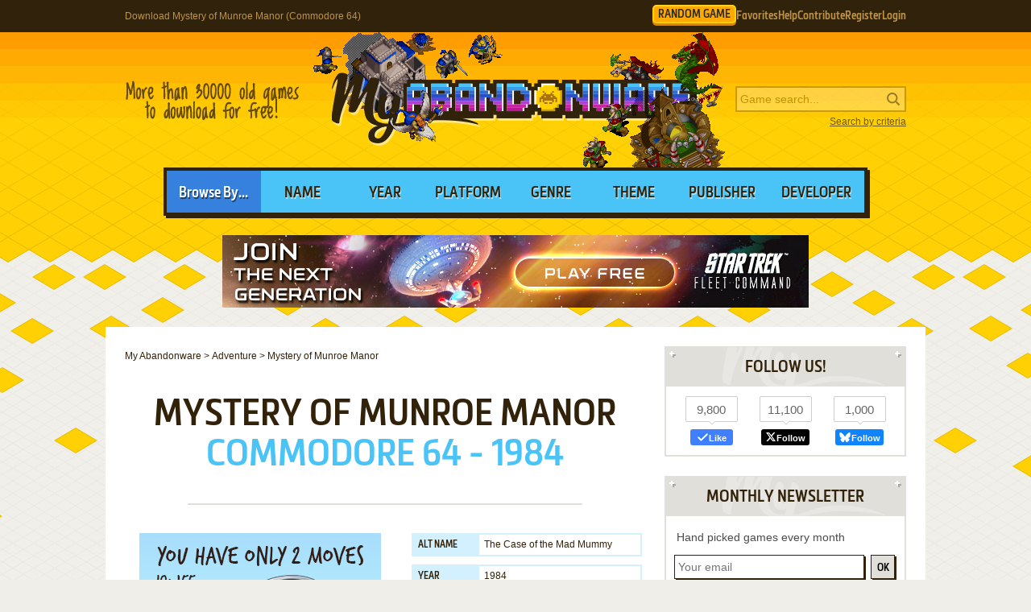

--- FILE ---
content_type: text/html; charset=UTF-8
request_url: https://www.myabandonware.com/game/mystery-of-munroe-manor-5kk
body_size: 9488
content:
<!DOCTYPE html>
<html dir="ltr" lang="en-US">
<head>
    <meta charset="utf-8">

    <link rel="preconnect" href="https://www.google-analytics.com">

            <link rel="preload" as="image" href="/media/css/img/logo-war2.png"/>
        <link rel="preload" as="font" type="font/woff2" href="/media/css/font/MetronicProCSB.woff2" crossorigin/>

    
    <link rel="apple-touch-icon" sizes="180x180" href="/apple-touch-icon.png">
    <link rel="icon" type="image/png" sizes="32x32" href="/favicon-32x32.png">
    <link rel="icon" type="image/png" sizes="16x16" href="/favicon-16x16.png">
    <link rel="manifest" href="/manifest.json">
    <link rel="mask-icon" href="/safari-pinned-tab.svg" color="#5bbad5">
    <meta name="theme-color" content="#ffffff">

    <meta name=viewport content="width=device-width, initial-scale=1">

    <script src="/wp-content/plugins/wp-banners/js/wp-banners.js" async></script>

    <meta http-equiv="content-language" content="en-US" >
<meta property="fb:admins" content="651077485" >
<meta property="fb:page_id" content="119462358150747" >
<meta property="og:description" content="Remember Mystery of Munroe Manor (Commodore 64), an old video game from 1984? Download it and play again on MyAbandonware." >
<meta property="og:image" content="https://www.myabandonware.com/media/screenshots/m/mystery-of-munroe-manor-6f1/mystery-of-munroe-manor_8.png" >
<meta property="og:locale" content="en_US" >
<meta property="og:site_name" content="My Abandonware" >
<meta property="og:title" content="Mystery of Munroe Manor (Commodore 64)" >
<meta property="og:type" content="product" >
<meta property="og:url" content="https://www.myabandonware.com/game/mystery-of-munroe-manor-5kk" >
<meta property="product:category" content="Video Games" >
<meta name="keywords" content="abandonware" >
<meta name="description" content="1984, the year Mystery of Munroe Manor was released on Commodore 64. Made by Softgold and published by Severn Software, Softgold, this adventure game is available for free on this page." >
<meta name="robots" content="all" >
<meta name="language" content="en-US" >
<meta name="copyright" content="https://utopiaweb.fr/" >
    <title>Download Mystery of Munroe Manor (Commodore 64) - My Abandonware</title>
    <script>
        window.viewPortWidth = Math.max(document.documentElement.clientWidth, window.innerWidth || 0);

        function insScript(A, e = ! 0, n = () => {
        }) {
            var o = document.createElement("script");
            o.async = e, o.src = A, o.onload = n;
            n = document.getElementsByTagName("script")[0];
            n.parentNode.insertBefore(o, n)
        }
    </script>

    <script>window.artstr = "l1103";</script><style>
*[id^="google_ads_iframe"]:empty{display:none}.l1103cb .wgl img{width:100%;max-width:468px}.l1103 img[width="1"]{position:absolute}.l1103cb{position:relative;width:646px;text-align:center;margin-bottom:24px;overflow:hidden;line-height:1px;min-height:90px;background-color:#F1F1F1}.l1103cb > div{margin:0 auto}.l1103cb img{max-width:100%;width:auto}.l1103pb{width:100%;text-align:center}#l .l1103 .item + .item{margin-top:20px}.l1103st{position:-webkit-sticky;position:sticky;top:20px;min-height:600px}.l1103st:empty{display:none}.item.l1103{width:300px;position:relative;padding-top:20px;margin-bottom:36px;margin-top:12px}.item.l1103:after{display:block;content:"Ads";position:absolute;top:-6px;left:0;width:100%;text-align:center;font-family:"Lucida Grande", Arial, sans-serif;color:#444;font-size:11px}.item.l1103 img{width:300px}.item.l1103-1{margin-left:0}.item.l1103-2{margin-right:0}.item.l1103-3{display:none}#l1103TUM{height:90px}@media (max-width:1020px){#l1103TUM{height:100px}}#l1103GPUS{margin-top:24px}#l1103ST{min-height:600px}#l1103ST:empty{display:none}#l1103SB{min-height:600px}#l1103SB:empty{display:none}#l1103CLX{width:100%;min-height:250px;grid-template-columns:1fr 1fr 1fr}#l1103CLX > div{line-height:1px}@media (max-width:1020px){#l1103CLX{grid-template-columns:1fr 1fr}#l1103CLX > *:last-child{display:none !important}}@media (max-width:768px){#l1103CLX{grid-template-columns:1fr;row-gap:20px}}#l1103CLX:empty{display:none}#l1103CLX.flx{display:flex;justify-content:space-between}#l1103CL1 > a > img,
#l1103CL2 > a > img{width:300px}#l1103CT{text-align:center}#l1103CT > div{margin:0 auto}#l1103CT .item{text-align:left}#l1103CT img.f{display:inline-block}#l1103CT img.s{display:none}#l1103CLX.item.ba:after{width:100%}#l1103ST > a > img,
#l1103SB > a > img{width:300px}.mmt-primary div[id$="_ad"] a:not(:only-child){display:none !important}@media screen and (max-width:1020px){.l1103cb{width:100%}}@media screen and (max-width:860px){.l1103cb{width:100%}.l1103cb .wgl img{max-width:728px}}@media screen and (max-width:670px){.l1103cb{width:104%;margin-left:-2%}}@media screen and (min-width:1350px) and (min-height:600px){.l1103cb{width:970px}.l1103cb .wgl img{max-width:728px}}@media screen and (max-width:330px){\##l1103CT img.s{display:inline-block}\##l1103CT img.f{display:none}}</style>
            <!-- Google tag (gtag.js) -->
        <script async src="https://www.googletagmanager.com/gtag/js?id=G-E2247S2XBP"></script>
        <script>
            window.dataLayer = window.dataLayer || [];

            function gtag() {
                dataLayer.push(arguments);
            }

            gtag('js', new Date());

            gtag('config', 'G-E2247S2XBP');
        </script>
    
    <script async src="/media/js/gamelist-controls.min.js?v=1687858394"></script>
<script async src="/media/js/browsehover.min.js?v=1661863781"></script>
    <script type="application/ld+json">
        {
            "@context": "http://schema.org",
            "@type": "WebSite",
            "name": "My Abandonware",
            "alternateName": "MyAbandonware",
            "url": "https://www.myabandonware.com",
            "image": "https://www.myabandonware.com/media/img/assets/myabandonware-square-1.png"
        }
    </script>
    <script type="application/ld+json">
        {
            "@context": "http://schema.org",
            "@type": "Organization",
            "name": "My Abandonware",
            "url": "https://www.myabandonware.com/",
            "sameAs": [
                "https://www.facebook.com/myabandonware",
                "https://x.com/myabandonware"
            ]
        }
    </script>

    <link href="/media/css/style.css?v=1757602942" rel="stylesheet" type="text/css"/>
    <script type="application/javascript" src="/media/js/myab.min.js?v=1738853067" defer></script>

    </head>
<body>

<div id="c" class="o-content  ">

    <div id="h" class="c">

        <div class="b1">
            <h1>Download Mystery of Munroe Manor (Commodore 64)</h1>
            <div class="c-user-feat">

                                <a href="/browse/random" class="o-account c-random-game">RANDOM GAME</a>

                <a href="/favorites/" class="o-account c-user-feat__favorites" title="Browse your Favorite Games" rel="nofollow">Favorites</a>
                <a href="/howto/" class="o-account c-help">Help</a>
                <a href="/contribute/" class="o-account c-user-feat__contribute" title="Help us by contributing">Contribute</a>

                                    <a href="/register/" class="o-account c-user-feat__register" title="Create an account">Register</a>
                    <a href="/login/" class="o-account c-user-feat__login" title="Login MAW">Login</a>
                            </div>
        </div>

        <div class="b2">

            <a class="logo war2" href="/">MyAbandonware</a>
            <div class="pitch" title="Real count is close to 36000">More than 36000 old games to download for
                                                                                                       free!
            </div>
            <form id="search" method="post" action="/search/">
                <fieldset>
                    <input type="text" value="" name="searchValue" class="inputText" placeholder="Game search...">
                    <input type="submit" value="s" class="c-search_submit" title="Search game">
                </fieldset>
                <script type="application/ld+json">
                    {
                        "@context": "http://schema.org",
                        "@type": "WebSite",
                        "url": "https://www.myabandonware.com/",
                        "potentialAction": {
                            "@type": "SearchAction",
                            "target": "https://www.myabandonware.com/search/q/{searchValue}",
                            "query-input": "required name=searchValue"
                        }
                    }
                </script>
                <a href="/search" id="advsearch">Search by criteria</a>
            </form>
        </div>

        <div class="b3">
            <span>Browse By...</span>
            <ul>
                <li>
                    <a href="/browse/name/">Name</a>
                </li>
                <li>
                    <a href="/browse/year/">Year</a>
                </li>
                <li>
                    <a href="/browse/platform/">Platform</a>
                </li>
                <li>
                    <a href="/browse/genre/">Genre</a>
                </li>
                <li>
                    <a href="/browse/theme/">Theme</a>
                </li>
                <li>
                    <a class="a16" href="/browse/publisher/">Publisher</a>
                </li>
                <li>
                    <a class="a16" href="/browse/developer/">Developer</a>
                </li>
            </ul>
        </div>

        <div style="line-height:1px" id="l1103TUM"><a target="_top" href="/visual/r-4/?u=%2Fcmp%2FKFX57Q%2F26NCBJG%2F" rel="nofollow noreferrer" style="display:flex;justify-content:center;"><img src="/media/img/pwn/star-trek/default/13576_TNG_Launch_Statics_NzI4eDkw_C2_V1.jpeg" width="728" height="90" style="max-width:100%;height:auto;" /></a></div>
    </div>

    <div id="pw" class="c">

        <div id="content">

            <ol vocab="https://schema.org/" typeof="BreadcrumbList" class="breadCrumb c-breadcrumb">
                <li property="itemListElement" typeof="ListItem"><a property="item" typeof="WebPage" href="/"><span property="name">My Abandonware</span></a><meta property="position" content="1"></li> &gt; <li property="itemListElement" typeof="ListItem"><a property="item" typeof="WebPage" href="/browse/genre/adventure-2/"><span property="name">Adventure</span></a><meta property="position" content="2"></li> &gt; <li property="itemListElement" typeof="ListItem"><span property="name">Mystery of Munroe Manor</span><meta property="position" content="3"></li>            </ol>

            
<div class="box">

    <h2>Mystery of Munroe Manor</h2>
    <p class="h2 h2--subtitle">
        Commodore 64 - 1984    </p>

    
    
</div>


<div class="box metas">

    <div>
        <div class="l1103" id="l1103CT"><a target="_top" href="/visual/r-7/?u=%2Fclick%3Fpid%3D1507%26offer_id%3D84" rel="nofollow noreferrer" style="display:flex;justify-content:center;"><img src="/media/img/nextrs/hrwrs/default/hw_st_lootheadpr1a_MzAweDI1MA==_en.jpg" width="auto" height="250" style="max-width:100%;height:auto;" /></a></div>    </div>

    <div class="gameData js-gamelist">
        <table class="gameInfo"><tbody>
<tr>
<th scope="row">Alt name</th>
<td>The Case of the Mad Mummy</td>
</tr>
<tr>
<th scope="row">Year</th>
<td><a href="/browse/year/1984/">1984</a></td>
</tr>
<tr>
<th scope="row">Platform</th>
<td><a href="/browse/platform/c64/">Commodore 64</a></td>
</tr>
<tr>
<th scope="row">Released in</th>
<td>Australia, United Kingdom</td>
</tr>
<tr>
<th scope="row">Genre</th>
<td><a class='gel' title='Browse games of this genre' href='/browse/genre/adventure-2/'>Adventure</a></td>
</tr>
<tr>
<th scope="row">Theme</th>
<td><a class='thl' title='Browse games of this theme' href='/browse/theme/detective-mystery-h/'>Detective / Mystery</a>, <a class='thl' title='Browse games of this theme' href='/browse/theme/interactive-fiction-10/'>Interactive Fiction</a></td>
</tr>
<tr>
<th scope="row">Publisher</th>
<td><a href='/browse/publisher/severn-software-2jl/'>Severn Software</a>, <a href='/browse/publisher/softgold-2sw/'>Softgold</a></td>
</tr>
<tr>
<th scope="row">Developer</th>
<td><a href='/browse/developer/softgold-2sw/'>Softgold</a></td>
</tr>
<tr>
<th scope="row">Perspective</th>
<td>1st-Person</td>
</tr>
</tbody></table>
<div class="c-game_user-controls js-gamelist"><form method="post" action="/favorites/add" class="c-gamelist-controls  c-gamelist-controls--nigl">
            <input type="hidden" name="gameIndex" class="c-gamelist-controls__input" value="/game/mystery-of-munroe-manor-5kk"/>
            <button type="submit" class="c-gamelist-controls__button js-gamelist-add" title="Add to favorites">Add to favorites</button>
            </form></div>    </div>


</div>


<div class="box gameRateDL">

    <div class="gameRate">
        <div class="gameRater" id="grRa"><div style="width:100%;" id="grRaA"></div><button style="width:100%;" onclick="return __myAbRateGame(5);"></button><button style="width:80%;" onclick="return __myAbRateGame(4);"></button><button style="width:60%;" onclick="return __myAbRateGame(3);"></button><button style="width:40%;" onclick="return __myAbRateGame(2);"></button><button style="width:20%;" onclick="return __myAbRateGame(1);"></button></div><div id="grRaB" class="gameRated"><span>5</span> / <span>5</span> - <span>7</span> votes</div> <script type="text/javascript">
            (function () {
                var r = new XMLHttpRequest();
                var rUrl = '/game/rate/mystery-of-munroe-manor-5kk/';

                var grRa = document.getElementById('grRa');
                var grRaA = document.getElementById('grRaA');
                var grRaB = document.getElementById('grRaB');
                var __myAbRateGame = function (nb) {

                    grRa.className = grRa.className + ' rated';
                    grRaA.style.width = (nb * 20) + '%';
                    grRaB.innerHTML = "Thanks!";

                    r.open("POST", rUrl + nb + '/', true);
                    r.setRequestHeader("X-Requested-With", "XMLHttpRequest");
                    r.send();

                    return false;
                };
                document.__myAbRateGame = __myAbRateGame;
            })();
        </script>    </div>

                <div class="gameBigB gameDL">
                <a href="#download">Download
                    <span>31 KB</span>
                </a>
            </div>

                        </div>


<div class="box">

    <h3>Description of Mystery of Munroe Manor</h3>

    <p>1984, the year Mystery of Munroe Manor was released on Commodore 64. Made by Softgold and published by Severn Software, Softgold, this adventure game is available for free on this page.</p>
    
    
    
            <h4>External links</h4>

        <ul class="extLinks">
            <li class="mobygames"><a href="https://www.mobygames.com/game/34719/mystery-of-munroe-manor/" rel="nofollow">MobyGames</a>        </ul>
    
    
</div>


    <div class="box">
        <h3>Captures and Snapshots</h3>

        </ul><ul id="screentabs"><li><a href="javascript:void(0)" data-platform="34" onclick="toggleScreentabs(this)" class="current">Commodore 64</a></li><div class="items screens" data-platform="34"><a class="item itemListScreenshot thumb c-thumb lb" 
    href="/media/screenshots/m/mystery-of-munroe-manor-6f1/mystery-of-munroe-manor_1.png" data-webp="0"><picture>
    
    <img src="/media/screenshots/m/mystery-of-munroe-manor-6f1/mystery-of-munroe-manor_1.png"
         alt="Mystery of Munroe Manor 0"
         loading="lazy"/>
     </picture>
</a><a class="item itemListScreenshot thumb c-thumb lb" 
    href="/media/screenshots/m/mystery-of-munroe-manor-6f1/mystery-of-munroe-manor_2.png" data-webp="0"><picture>
    
    <img src="/media/screenshots/m/mystery-of-munroe-manor-6f1/mystery-of-munroe-manor_2.png"
         alt="Mystery of Munroe Manor 1"
         loading="lazy"/>
     </picture>
</a><a class="item itemListScreenshot thumb c-thumb lb" 
    href="/media/screenshots/m/mystery-of-munroe-manor-6f1/mystery-of-munroe-manor_3.png" data-webp="0"><picture>
    
    <img src="/media/screenshots/m/mystery-of-munroe-manor-6f1/mystery-of-munroe-manor_3.png"
         alt="Mystery of Munroe Manor 2"
         loading="lazy"/>
     </picture>
</a><a class="item itemListScreenshot thumb c-thumb lb" 
    href="/media/screenshots/m/mystery-of-munroe-manor-6f1/mystery-of-munroe-manor_4.png" data-webp="0"><picture>
    
    <img src="/media/screenshots/m/mystery-of-munroe-manor-6f1/mystery-of-munroe-manor_4.png"
         alt="Mystery of Munroe Manor 3"
         loading="lazy"/>
     </picture>
</a><a class="item itemListScreenshot thumb c-thumb lb" 
    href="/media/screenshots/m/mystery-of-munroe-manor-6f1/mystery-of-munroe-manor_5.png" data-webp="0"><picture>
    
    <img src="/media/screenshots/m/mystery-of-munroe-manor-6f1/mystery-of-munroe-manor_5.png"
         alt="Mystery of Munroe Manor 4"
         loading="lazy"/>
     </picture>
</a><a class="item itemListScreenshot thumb c-thumb lb" 
    href="/media/screenshots/m/mystery-of-munroe-manor-6f1/mystery-of-munroe-manor_6.png" data-webp="0"><picture>
    
    <img src="/media/screenshots/m/mystery-of-munroe-manor-6f1/mystery-of-munroe-manor_6.png"
         alt="Mystery of Munroe Manor 5"
         loading="lazy"/>
     </picture>
</a><a class="item itemListScreenshot thumb c-thumb lb" 
    href="/media/screenshots/m/mystery-of-munroe-manor-6f1/mystery-of-munroe-manor_7.png" data-webp="0"><picture>
    
    <img src="/media/screenshots/m/mystery-of-munroe-manor-6f1/mystery-of-munroe-manor_7.png"
         alt="Mystery of Munroe Manor 6"
         loading="lazy"/>
     </picture>
</a><a class="item itemListScreenshot thumb c-thumb lb" 
    href="/media/screenshots/m/mystery-of-munroe-manor-6f1/mystery-of-munroe-manor_8.png" data-webp="0"><picture>
    
    <img src="/media/screenshots/m/mystery-of-munroe-manor-6f1/mystery-of-munroe-manor_8.png"
         alt="Mystery of Munroe Manor 7"
         loading="lazy"/>
     </picture>
</a><a class="item itemListScreenshot thumb c-thumb lb" 
    href="/media/screenshots/m/mystery-of-munroe-manor-6f1/mystery-of-munroe-manor_9.png" data-webp="0"><picture>
    
    <img src="/media/screenshots/m/mystery-of-munroe-manor-6f1/mystery-of-munroe-manor_9.png"
         alt="Mystery of Munroe Manor 8"
         loading="lazy"/>
     </picture>
</a><a class="item itemListScreenshot thumb c-thumb lb" 
    href="/media/screenshots/m/mystery-of-munroe-manor-6f1/mystery-of-munroe-manor_10.png" data-webp="0"><picture>
    
    <img src="/media/screenshots/m/mystery-of-munroe-manor-6f1/mystery-of-munroe-manor_10.png"
         alt="Mystery of Munroe Manor 9"
         loading="lazy"/>
     </picture>
</a><a class="item itemListScreenshot thumb c-thumb lb" 
    href="/media/screenshots/m/mystery-of-munroe-manor-6f1/mystery-of-munroe-manor_11.png" data-webp="0"><picture>
    
    <img src="/media/screenshots/m/mystery-of-munroe-manor-6f1/mystery-of-munroe-manor_11.png"
         alt="Mystery of Munroe Manor 10"
         loading="lazy"/>
     </picture>
</a><a class="item itemListScreenshot thumb c-thumb lb" 
    href="/media/screenshots/m/mystery-of-munroe-manor-6f1/mystery-of-munroe-manor_12.png" data-webp="0"><picture>
    
    <img src="/media/screenshots/m/mystery-of-munroe-manor-6f1/mystery-of-munroe-manor_12.png"
         alt="Mystery of Munroe Manor 11"
         loading="lazy"/>
     </picture>
</a><a class="item itemListScreenshot thumb c-thumb lb" 
    href="/media/screenshots/m/mystery-of-munroe-manor-6f1/mystery-of-munroe-manor_13.png" data-webp="0"><picture>
    
    <img src="/media/screenshots/m/mystery-of-munroe-manor-6f1/mystery-of-munroe-manor_13.png"
         alt="Mystery of Munroe Manor 12"
         loading="lazy"/>
     </picture>
</a><a class="item itemListScreenshot thumb c-thumb lb" 
    href="/media/screenshots/m/mystery-of-munroe-manor-6f1/mystery-of-munroe-manor_14.png" data-webp="0"><picture>
    
    <img src="/media/screenshots/m/mystery-of-munroe-manor-6f1/mystery-of-munroe-manor_14.png"
         alt="Mystery of Munroe Manor 13"
         loading="lazy"/>
     </picture>
</a><a class="item itemListScreenshot thumb c-thumb lb" 
    href="/media/screenshots/m/mystery-of-munroe-manor-6f1/mystery-of-munroe-manor_15.png" data-webp="0"><picture>
    
    <img src="/media/screenshots/m/mystery-of-munroe-manor-6f1/mystery-of-munroe-manor_15.png"
         alt="Mystery of Munroe Manor 14"
         loading="lazy"/>
     </picture>
</a><a class="item itemListScreenshot thumb c-thumb lb" 
    href="/media/screenshots/m/mystery-of-munroe-manor-6f1/mystery-of-munroe-manor_16.png" data-webp="0"><picture>
    
    <img src="/media/screenshots/m/mystery-of-munroe-manor-6f1/mystery-of-munroe-manor_16.png"
         alt="Mystery of Munroe Manor 15"
         loading="lazy"/>
     </picture>
</a><div class="item filler"></div></div><div class="l1103" id="l1103GPUS"><a target="_top" href="/visual/r-7/?u=%2Fclick%3Fpid%3D1507%26offer_id%3D84" rel="nofollow noreferrer" style="display:flex;justify-content:center;"><img src="/media/img/nextrs/hrwrs/default/hw_st_lootwomen1a_gif_OTcweDI1MA==_en.gif" width="970" height="250" style="max-width:100%;height:auto;" /></a></div>
    </div>

    <div id="bglb" onclick="hidelb();"></div>
    <div id="lightlb"></div>

    <script type="text/javascript" src="/media/js/lightbox.min.js?v=1678812993"></script>



<div class="box">

    <h3 class="rel" id="comAnchor">Comments and reviews</h3>

    <div id="postedComments"><div class="gameComments" id="grCo">                    <div class="gameComment">

                        <div class="voting">
                            <a href="#" class="vote vote-up" onclick="return __myAbSendVote(107378, 1);">&uarr;</a>
                            <a href="#" class="vote vote-down" onclick="return __myAbSendVote(107378, 0);">&darr;</a>
                        </div>

                        <p class='username' style="background-position: left 0px;">
                            <span class="user">Polaris</span>
                            <span class="dateComment">2025-03-19</span>
                            <span class="voteCount count">
                                <span id="voteCount107378">0</span> point
                            </span>
                            
                        </p>
                        <p class='comment'>I loved it.  Twist Sarcophagus.... triggers a lot of memories.</p>
                    </div>                    <div class="gameComment">

                        <div class="voting">
                            <a href="#" class="vote vote-up" onclick="return __myAbSendVote(31537, 1);">&uarr;</a>
                            <a href="#" class="vote vote-down" onclick="return __myAbSendVote(31537, 0);">&darr;</a>
                        </div>

                        <p class='username' style="background-position: left -24px;">
                            <span class="user">Shadow</span>
                            <span class="dateComment">2018-08-21</span>
                            <span class="voteCount count">
                                <span id="voteCount31537">0</span> point
                            </span>
                            
                        </p>
                        <p class='comment'>I absolutely loved this game, from the  discordant melody of its opening theme song, to seeing somebody at the window from outside who slides off to the side of the window.  TERRIFIED me as a child, and I'm sat here humming the theme song now haha !</p>
                    </div>                    <div class="gameComment">

                        <div class="voting">
                            <a href="#" class="vote vote-up" onclick="return __myAbSendVote(25474, 1);">&uarr;</a>
                            <a href="#" class="vote vote-down" onclick="return __myAbSendVote(25474, 0);">&darr;</a>
                        </div>

                        <p class='username' style="background-position: left -48px;">
                            <span class="user">Ponch</span>
                            <span class="dateComment">2017-10-01</span>
                            <span class="voteCount count good">
                                <span id="voteCount25474">1</span> point
                            </span>
                            
                        </p>
                        <p class='comment'>Great game</p>
                    </div></div><script type="text/javascript">
    (function () {
        var curComId;
        var r = new XMLHttpRequest();
        var rUrl = '/game/vote/mystery-of-munroe-manor-5kk/';
        r.onreadystatechange = function () {
            if (r.readyState != 4) {
                return;
            }
            if (r.status != 200) {
                if (r.responseText) {
                    alert('Unable to vote, sorry');
                } else {
                    alert('Unable to vote, sorry');
                }
                return;
            }
            document.getElementById("voteCount" + curComId).innerHTML = r.responseText;
        };
        var __myAbSendVote = function (comId, isUp) {
            curComId = comId;
            r.open("POST", rUrl, true);
            r.setRequestHeader("X-Requested-With", "XMLHttpRequest");
            r.setRequestHeader('Content-type', 'application/x-www-form-urlencoded');
            data = 'comId=' + encodeURIComponent(comId) + '&isUp=' + encodeURIComponent(isUp);
            r.send(data);
            return false;
        };
        document.__myAbSendVote = __myAbSendVote;
    })();
</script></div>
</div>


<div class="box" id="postComment">

    <h3>Write a comment</h3>

    <p>Share your gamer memories, help others to run the game or comment anything you'd like. If you have trouble to run
        Mystery of Munroe Manor (Commodore 64),
       read the
        <a href="/howto/">abandonware guide</a>
       first!
    </p>

    <div id="grWCoR"></div>

    <div id="grWCoF">
        <form class="ajax" action="/game/comment/mystery-of-munroe-manor-5kk/" method="post"
              onsubmit="return __myAbSendComment();">
            <fieldset>
                <div class="error">&nbsp;</div>
                <label for="username">Your nickname:</label>
                <div class="inputDiv">
                    <input type="text" id="grWCoU" name="name" value=""/>
                </div>
                <label for="comment">Your comment:</label>
                <div class="textareaDiv">
                    <textarea id="grWCoC" name="comment"></textarea>
                </div>
                            </fieldset>

            <div class="buttons light" id="grWCoB">
                <a class="button" href="#" onclick="return __myAbSendComment();">Send comment</a>
            </div>

            <script type="text/javascript">
                (function () {
                    var grWCoF = document.getElementById('grWCoF');
                    var grWCoU = document.getElementById('grWCoU');
                    var grWCoC = document.getElementById('grWCoC');
                    var grWCoB = document.getElementById('grWCoB');
                    var grWCoD = document.getElementById('grWCoD');

                    var r = new XMLHttpRequest();
                    var rUrl = '/game/comment/mystery-of-munroe-manor-5kk/';
                    r.onreadystatechange = function () {
                        if (r.readyState != 4) {
                            return;
                        }
                        if (r.status != 200) {
                            if (r.responseText) {
                                alert(r.responseText);
                            } else {
                                alert('Error');
                            }
                            return;
                        }
                        grWCoR.innerHTML = r.responseText;
                        grWCoF.innerHTML = "";
                    };
                    var __myAbSendComment = function () {
                        r.open("POST", rUrl, true);
                        r.setRequestHeader("X-Requested-With", "XMLHttpRequest");
                        r.setRequestHeader('Content-type', 'application/x-www-form-urlencoded');
                        data = 'name=' + encodeURIComponent(grWCoU.value) + '&comment=' + encodeURIComponent(grWCoC.value) + (grWCoD && grWCoD.length > 0 ? '&releaseId=' + encodeURIComponent(grWCoD.value) : "");
                        r.send(data);
                        return false;
                    };
                    document.__myAbSendComment = __myAbSendComment;
                })();
            </script>

        </form>
    </div>

</div>

<div class="box" id="download" data-country="US">

    <h3>Download Mystery of Munroe Manor</h3>

    <p>We may have multiple downloads for few games when different versions are available.
Also, we try to upload manuals and extra documentation when possible. If you have additional files to contribute or have the game in another language, please contact us!</p><h4 class="platformDownload" id="Commodore 64">Commodore 64 Version</h4><div class="l1103 l1103cb" id="l1103CB"><a target="_top" href="/visual/r-4/?u=%2Fcmp%2FKFX57Q%2F26NCBJG%2F" rel="nofollow noreferrer" style="display:flex;justify-content:center;"><img src="/media/img/pwn/star-trek/default/13576_TNG_Launch_Statics_NzI4eDkw_C2_V1.jpg" width="728" height="90" style="max-width:100%;height:auto;" /></a></div><div class="buttons c-downloads__count-1"><a href="/download/lm4e-mystery-of-munroe-manor" class="button download" rel="nofollow">Download<span class="c-download__text"><img src='/media/img/lang/en.gif' alt='English version' title='English version' width='16px' height='11px' />  31 KB</span></a>
</div>
    <script type="application/ld+json">{
    "@context": "http:\/\/schema.org",
    "@type": "VideoGame",
    "name": "Mystery of Munroe Manor",
    "url": "https:\/\/www.myabandonware.com\/game\/mystery-of-munroe-manor-5kk",
    "playMode": "SinglePlayer",
    "applicationCategory": "Game",
    "gamePlatform": [
        "Commodore 64"
    ],
    "publisher": [
        "Severn Software",
        "Softgold"
    ],
    "author": [
        "Softgold"
    ],
    "datePublished": "1984",
    "genre": [
        "Adventure"
    ],
    "fileSize": "31 KB",
    "aggregateRating": {
        "@type": "AggregateRating",
        "ratingValue": "5",
        "ratingCount": "7"
    }
}</script>
</div>

    <div class="box">

        <h3>Similar games</h3>

        <p>Fellow retro gamers also downloaded these games:</p>

        <div class="items games">
            <div class="item itemListGame c-item-game "><div class="thumb c-item-game__thumb js-gamelist"><form method="post" action="/favorites/add" class="c-gamelist-controls c-gamelist-controls--browsing c-gamelist-controls--nigl">
            <input type="hidden" name="gameIndex" class="c-gamelist-controls__input" value="/game/hi-res-adventure-2-the-wizard-and-the-princess-2"/>
            <button type="submit" class="c-gamelist-controls__button js-gamelist-add" title="Add to favorites">Add to favorites</button>
            </form><a class="c-thumb__link" href="/game/hi-res-adventure-2-the-wizard-and-the-princess-2">
        <picture>
        <img class="c-thumb__img" alt="Hi-Res Adventure #2: The Wizard and the Princess abandonware" src="/media/screenshots/h/hi-res-adventure-2-the-wizard-and-the-princess-2/thumbs/hi-res-adventure-2-the-wizard-and-the-princess_9.png" data-alias="hi-res-adventure-2-the-wizard-and-the-princess" data-thumbs="#9@#1@#2@#3@#4@#5@#6@#8@#10@#11@#12@#13@#14@#15@#16@#17"  loading="lazy" />
        </picture></a></div><a class="name c-item-game__name" href="/game/hi-res-adventure-2-the-wizard-and-the-princess-2">Hi-Res Adventure #2: The Wizard and the Princess</a><span class="c-item-game__platforms">DOS, C64, Atari 8-bit, Apple II, FM-7, PC-88</span><span class="c-item-game__year">1982</span></div><div class="item itemListGame c-item-game "><div class="thumb c-item-game__thumb js-gamelist"><form method="post" action="/favorites/add" class="c-gamelist-controls c-gamelist-controls--browsing c-gamelist-controls--nigl">
            <input type="hidden" name="gameIndex" class="c-gamelist-controls__input" value="/game/wizardry-knight-of-diamonds-the-second-scenario-1h"/>
            <button type="submit" class="c-gamelist-controls__button js-gamelist-add" title="Add to favorites">Add to favorites</button>
            </form><a class="c-thumb__link" href="/game/wizardry-knight-of-diamonds-the-second-scenario-1h">
        <picture>
        <img class="c-thumb__img" alt="Wizardry: Knight of Diamonds - The Second Scenario abandonware" src="/media/screenshots/w/wizardry-knight-of-diamonds-the-second-scenario-1h/thumbs/wizardry-knight-of-diamonds-the-second-scenario_1.png" data-alias="wizardry-knight-of-diamonds-the-second-scenario" data-thumbs=""  loading="lazy" />
        </picture></a></div><a class="name c-item-game__name" href="/game/wizardry-knight-of-diamonds-the-second-scenario-1h">Wizardry: Knight of Diamonds - The Second Scenario</a><span class="c-item-game__platforms">DOS, C64, Apple II, FM-7, PC-88, PC-98</span><span class="c-item-game__year">1987</span></div><div class="item itemListGame c-item-game  store c-item-game--has-store"><div class="thumb c-item-game__thumb js-gamelist"><form method="post" action="/favorites/add" class="c-gamelist-controls c-gamelist-controls--browsing c-gamelist-controls--nigl">
            <input type="hidden" name="gameIndex" class="c-gamelist-controls__input" value="/game/akalabeth-world-of-doom-3"/>
            <button type="submit" class="c-gamelist-controls__button js-gamelist-add" title="Add to favorites">Add to favorites</button>
            </form><a class="c-thumb__link" href="/game/akalabeth-world-of-doom-3">
        <picture>
        <img class="c-thumb__img" alt="Akalabeth: World of Doom abandonware" src="/media/screenshots/a/akalabeth-world-of-doom-3/thumbs/akalabeth-world-of-doom_3.png" data-alias="akalabeth-world-of-doom" data-thumbs="#3@#1@#2"  loading="lazy" />
        </picture></a></div><a class="name c-item-game__name" href="/game/akalabeth-world-of-doom-3">Akalabeth: World of Doom</a><span class="c-item-game__platforms">Apple II</span><span class="c-item-game__year">1980</span></div><div class="item itemListGame c-item-game  store c-item-game--has-store"><div class="thumb c-item-game__thumb js-gamelist"><form method="post" action="/favorites/add" class="c-gamelist-controls c-gamelist-controls--browsing c-gamelist-controls--nigl">
            <input type="hidden" name="gameIndex" class="c-gamelist-controls__input" value="/game/countdown-v1"/>
            <button type="submit" class="c-gamelist-controls__button js-gamelist-add" title="Add to favorites">Add to favorites</button>
            </form><a class="c-thumb__link" href="/game/countdown-v1">
        <picture>
        <img class="c-thumb__img" alt="Countdown abandonware" src="/media/screenshots/c/countdown-v1/thumbs/countdown_11.png" data-alias="countdown" data-thumbs="#11@#1@#2@#3@#4@#5@#6@#7@#8@#9@#10@#12@#13@#14@#15@#16@#17@#18@#19@#20@#21@#22"  loading="lazy" />
        </picture></a></div><a class="name c-item-game__name" href="/game/countdown-v1">Countdown</a><span class="c-item-game__platforms">DOS</span><span class="c-item-game__year">1990</span></div><div class="item itemListGame c-item-game  store c-item-game--has-store"><div class="thumb c-item-game__thumb js-gamelist"><form method="post" action="/favorites/add" class="c-gamelist-controls c-gamelist-controls--browsing c-gamelist-controls--nigl">
            <input type="hidden" name="gameIndex" class="c-gamelist-controls__input" value="/game/realms-of-arkania-blade-of-destiny-1k4"/>
            <button type="submit" class="c-gamelist-controls__button js-gamelist-add" title="Add to favorites">Add to favorites</button>
            </form><a class="c-thumb__link" href="/game/realms-of-arkania-blade-of-destiny-1k4">
        <picture>
        <img class="c-thumb__img" alt="Realms of Arkania: Blade of Destiny abandonware" src="/media/screenshots/r/realms-of-arkania-blade-of-destiny-1k4/thumbs/realms-of-arkania-blade-of-destiny_15.png" data-alias="realms-of-arkania-blade-of-destiny" data-thumbs="#15@#1@#2@#3@#4@#5@#6@#7@#8@#10@#11@#12@#13@#14@#16@#17@#18@#19@#20@#21@#22@#23@#24@#25@#26@#27@#28@#29@#30"  loading="lazy" />
        </picture></a></div><a class="name c-item-game__name" href="/game/realms-of-arkania-blade-of-destiny-1k4">Realms of Arkania: Blade of Destiny</a><span class="c-item-game__platforms">DOS, Amiga</span><span class="c-item-game__year">1992</span></div><div class="item itemListGame c-item-game "><div class="thumb c-item-game__thumb js-gamelist"><form method="post" action="/favorites/add" class="c-gamelist-controls c-gamelist-controls--browsing c-gamelist-controls--nigl">
            <input type="hidden" name="gameIndex" class="c-gamelist-controls__input" value="/game/flames-of-freedom-30f"/>
            <button type="submit" class="c-gamelist-controls__button js-gamelist-add" title="Add to favorites">Add to favorites</button>
            </form><a class="c-thumb__link" href="/game/flames-of-freedom-30f">
        <picture><source type="image/webp" srcset="/media/screenshots/f/flames-of-freedom-30f/thumbs/webp/flames-of-freedom_4.webp">
        <img class="c-thumb__img" alt="Flames of Freedom abandonware" src="/media/screenshots/f/flames-of-freedom-30f/thumbs/flames-of-freedom_4.png" data-alias="flames-of-freedom" data-thumbs="#4@#1@#2@#3@#5@#6@#7@#8"  loading="lazy" />
        </picture></a></div><a class="name c-item-game__name" href="/game/flames-of-freedom-30f">Flames of Freedom</a><span class="c-item-game__platforms">DOS, Amiga</span><span class="c-item-game__year">1991</span></div><div class="item filler"></div>        </div>

    </div>


        </div>

        
        
            <div id="l">

                
                <div class="menu socials">
                    <div class="top">
                        <span>Follow Us!</span>
                    </div>

                    <div class="in">
                                                <div class="socialButton facebook">
                            <a href="https://www.facebook.com/myabandonware" target="_blank" rel="nofollow" title="Like our page on Facebook" class="icon">
                                <span class="fbC">9,800</span>
                            </a>
                            <a class="fakeBtn" target="_blank" rel="nofollow" title="Like our page on Facebook" href="https://www.facebook.com/myabandonware">
                                <span class="socialIcon"></span>
                                <span class="word">Like</span>
                            </a>
                        </div>
                        <div class="socialButton twitter">
                            <a href="https://x.com/myabandonware" target="_blank" rel="nofollow" title="Follow us on X" class="icon">
                                <span class="twC">11,100</span>
                            </a>
                            <a class="fakeBtn" target="_blank" rel="nofollow" title="Follow us on X" href="https://x.com/myabandonware">
                                <span class="socialIcon"></span>
                                <span class="word">Follow</span>
                            </a>
                        </div>
                        <div class="socialButton bluesky">
                            <a href="https://bsky.app/profile/myabandonware.com" target="_blank" rel="nofollow" title="Follow us on BlueSky" class="icon">
                                <span class="bsC">1,000</span>
                            </a>
                            <a class="fakeBtn" target="_blank" rel="nofollow" title="Follow us on BlueSky" href="https://bsky.app/profile/myabandonware.com">
                                <span class="socialIcon"></span>
                                <span class="word">Follow</span>
                            </a>
                        </div>
                    </div>
                </div>
                <div class="menu newsletter">
                    <div class="top">
                        <span>Monthly Newsletter</span>
                    </div>
                    <div class="in">
                        <form id="formSubscribeSide" method="post" action="/subscribe/">
                            <label id="formSubscribeSideIntro" for="inputNlMailSide">Hand picked games every month</label>
                            <input type="text" id="inputNlMailSide" name="inputNlMailSide" placeholder="Your email">
                            <button id="inputNlMailSideBtn" class="c-button">OK</button>
                            <div id="formSubscribeSideMsg" class="c-newsletter-subscribe-message"></div>
                        </form>
                    </div>
                </div>

                <div class="support menu">
                    <a class="support-us" href="https://www.buymeacoffee.com/myabandonware?utm_source=bmac-sidebar" title="Ad-free browsing included">
                        <img src="/media/css/img/support-us.png" loading="lazy" alt="Support Us on BuyMeACoffee" width="300" height="72"/>
                    </a>
                </div>

                                    <div class="menu">
                        <div class="l1103" id="l1103ST"><a target="_top" href="/visual/r-4/?u=%2Fcmp%2FKFX57Q%2F26NCBJG%2F" rel="nofollow noreferrer" style="display:flex;justify-content:center;"><img src="/media/img/pwn/star-trek/default/16931_PC Resizes Player at PC_EN_MzAweDYwMA==_V2.jpeg" width="300" height="600" style="max-width:100%;height:auto;" /></a></div>                    </div>
                

                <div class="menu topDownloads">
                    <div class="top">
                        <span>Top downloads</span>
                    </div>
                    <ul>
                        <li><a href="/game/need-for-speed-most-wanted-i4m" class="a1">Need for Speed: Most Wanted</a></li><li><a href="/game/sid-meier-s-civilization-1nj" class="a2">Sid Meier's Civilization</a></li><li><a href="/game/need-for-speed-underground-2-ega" class="a3">Need for Speed: Underground 2</a></li><li><a href="/game/need-for-speed-ii-se-a4a" class="">Need for Speed II: SE</a></li><li><a href="/game/silent-hill-2-restless-dreams-bgd" class="">Silent Hill 2: Restless Dreams</a></li><li><a href="/game/the-house-of-the-dead-bed" class="">The House of the Dead</a></li><li><a href="/game/the-incredible-machine-1mg" class="">The Incredible Machine</a></li><li><a href="/game/blur-gls" class="">Blur</a></li><li><a href="/game/oregon-trail-deluxe-1h9" class="">Oregon Trail Deluxe</a></li><li><a href="/game/mario-teaches-typing-1gl" class="">Mario Teaches Typing</a></li><li><a href="/game/prince-of-persia-pd" class="">Prince of Persia</a></li><li><a href="/game/the-house-of-the-dead-2-beg" class="">The House of the Dead 2</a></li><li><a href="/game/black-white-2-bem" class="">Black & White 2</a></li><li><a href="/game/virtua-cop-2-byi" class="">Virtua Cop 2</a></li><li><a href="/game/the-simpsons-hit-run-bg6" class="">The Simpsons: Hit & Run</a></li>                    </ul>
                    <div class="bottom">
                        <a href="/game/" title="See the Top 40 Games">List of top downloads</a>
                    </div>
                </div>

                                    <div class="menu">
                        <div class="l1103" id="l1103SB"><a target="_top" href="https://www.runoperagx.com/23186J2/KM15N5P/" rel="nofollow noreferrer" style="display:flex;justify-content:center;"><picture><source srcset="/media/img/pwn/ogx/default/MzAweDYwMA==-1.webp"><img src="/media/img/pwn/ogx/default/MzAweDYwMA==-1.jpg" width="300" height="600" style="max-width:100%;height:auto;" /></picture></a></div>                    </div>
                

                <div class="menu mostRecent">
                    <div class="top">
                        <span>Latest releases</span>
                    </div>
                    <ul>
                        <li><a href="/game/snooz-yxy" class="a1">Snooz</a></li><li><a href="/game/q-bert-3b8" class="a2">Q*bert</a></li><li><a href="/game/honey-cave-2-yxu" class="a3">Honey Cave 2</a></li><li><a href="/game/diastima-yxr" class="">Diastima</a></li><li><a href="/game/1849-gold-rush-yxp" class="">1849 Gold Rush</a></li>                    </ul>
                    <div class="bottom">
                        List of
                        <a href="/browse/recent/">new games here</a>
                        <br/>Follow us on
                        <a href="https://www.facebook.com/myabandonware" class="facebook">FB</a>
                        ,
                        <a href="https://x.com/myabandonware" class="twitter">X</a>
                        or
                        <a href="https://bsky.app/profile/myabandonware.com" class="bluesky">BlueSky</a>
                    </div>
                </div>

                <div class="menu needScreens">
                    <div class="top">
                        <span>Screenshots needed</span>
                    </div>
                    <ul>
                        <li><a href="/game/lissy-50-pferde-spiele-stp" class="">Lissy: 50 Pferde-Spiele</a></li><li><a href="/game/mindtwister-math-xkv" class="">MindTwister Math</a></li><li><a href="/game/gigawing-generations-t87" class="">GigaWing Generations</a></li>                    </ul>
                    <div class="bottom">
                        Read our
                        <a href="/screenshots/">screenshot tutorial</a>
                    </div>
                </div>

                                    <div id="l1103STD" class="l1103st"><a target="_top" href="/visual/r-5/?u=%2Fgame%2Fpathway%3Fas%3D1823109184" rel="nofollow noreferrer" style="display:flex;justify-content:center;"><img src="/media/img/ogg/games/default/gog-MzAweDYwMA==-pathway.jpg" width="300" height="600" style="max-width:100%;height:auto;" /></a></div>                
            </div>

            <div class="cb"></div>

        
    </div>

    <div id="f" class="c">
        <p>
            <a href="/terms/">Terms</a>
            <a href="/about/">About</a>
            <a href="/contact/">Contact</a>
            <a href="/faq/">FAQ</a>
            <a href="/useful/">Useful links</a>
            <a href="/contribute/">Contribute</a>
            <a href="/screenshots/">Taking screenshots</a>
            <a href="/howto/">How to play</a>
        </p>

        <a class="myab" href="/">MyAbandonware</a>

        <a class="utopiaweb" title="Visit utopiaweb website" href="https://utopiaweb.fr/">utopiaweb</a>
    </div>

</div>

    <script type="application/javascript" src="/media/js/gogfill.min.js?v=1762100000"
            defer></script>





</body>
</html>


--- FILE ---
content_type: application/javascript; charset=utf-8
request_url: https://www.myabandonware.com/wp-content/plugins/wp-banners/js/wp-banners.js
body_size: -45
content:
if (window.navigator.doNotTrack !== "1") {window.l1103 = true;}

--- FILE ---
content_type: application/javascript; charset=utf-8
request_url: https://www.myabandonware.com/media/js/lightbox.min.js?v=1678812993
body_size: 1423
content:
var currentHref="";var hrefToAlt=new Object;var hrefToWebp=new Object;var squareScreensPlatforms=[49,52,56,70];function initnewlb(){if(typeof window.screensDivs==="undefined"){window.screensDivs=document.getElementsByClassName("screens")}for(var i=0;i<window.screensDivs.length;i++){if(/dNone/.test(window.screensDivs[i].className)){continue}hrefToAlt={};hrefToWebp={};currentHref="";window.screensDivs[i].querySelectorAll('source[data-fill="1"]').forEach(function(sourceElt,key,parent){sourceElt.remove()});var allScreenLinks=window.screensDivs[i].querySelectorAll("a");for(var j=0;j<allScreenLinks.length;j++){if("external nofollow"==allScreenLinks[j].rel){continue}var href=allScreenLinks[j].href;var slthb=allScreenLinks[j].getElementsByTagName("img")[0];if(!slthb){continue}hrefToAlt[href]=slthb.alt;hrefToWebp[href]=allScreenLinks[j].dataset.webp}if(-1!==squareScreensPlatforms.indexOf(parseInt(window.screensDivs[i].dataset.platform))){document.getElementById("lightlb").className="square"}else{document.getElementById("lightlb").className=""}break}}function showlb(link){if(typeof freestar!=="undefined"){freestar.queue.push(function(){freestar.deleteStickyFooter()})}document.getElementById("bglb").style.display="block";var llb=document.getElementById("lightlb");var thb=link.getElementsByTagName("img")[0];llb.style.display="block";var webpSource="";if(link.dataset.webp==="1"){webpSource='<source type="image/webp" srcset="'+convertToWebp(link.href)+'">'}llb.innerHTML='<span class="lbInstruct"><span class="lbkey">&#8592;</span> and <span class="lbkey">&#8594;</span> to change screenshot, <a href="javascript:void(0)" onclick="hidelb();"><span class="lbkey">Esc</span> to close</a></span><picture>'+webpSource+'<img src="'+link.href+'" alt="'+thb.alt+'" /></picture><div id="thumbNav"><a href="javascript:void(0)" class="prev" onclick="prevth();">&#8592;</a><a href="javascript:void(0)" class="next" onclick="nextth();">&#8594;</a></div>';currentHref=link.href;if(window.addEventListener){window.addEventListener("keydown",thbkey,false)}else{document.attachEvent("onkeydown",thbkey)}return false}function convertToWebp(href){return href.replace(/\/([^\/]+)\.\w+$/,"/webp/$1.webp")}function thbkey(e){if(39===e.keyCode){nextth()}else if(37===e.keyCode){prevth()}else if(27===e.keyCode){hidelb()}}function nextth(){let i;let found=false;let thumbSet=false;for(i in hrefToAlt){if(found){updateImage(i,hrefToAlt[i]);thumbSet=true;break}if(i===currentHref){found=true}}if(false===thumbSet){for(i in hrefToAlt){updateImage(i,hrefToAlt[i]);break}}}function updateImage(newSrc,newAlt){let pictureElement=document.querySelector("#lightlb picture");let sourceElement=pictureElement.querySelector("source");let imgelt=document.querySelector("#lightlb img");if(hrefToWebp[newSrc]==="1"){if(!sourceElement){sourceElement=document.createElement("source");sourceElement.type="image/webp";sourceElement.srcset=convertToWebp(newSrc);pictureElement.insertBefore(sourceElement,imgelt)}else{sourceElement.srcset=convertToWebp(newSrc)}}else if(sourceElement){sourceElement.remove()}imgelt.src=newSrc;imgelt.alt=newAlt;currentHref=newSrc}function prevth(){let i;let found=false;let thumbSet=false;let lastHref="";let lastAlt="";for(i in hrefToAlt){if(i===currentHref){found=true;if(lastHref!==""){updateImage(lastHref,hrefToAlt[lastHref]);thumbSet=true;break}}lastHref=i}if(false===thumbSet){updateImage(lastHref,hrefToAlt[lastHref])}}function hidelb(){document.getElementById("lightlb").style.display="none";document.getElementById("bglb").style.display="none";currentHref="";if(window.removeEventListener){window.removeEventListener("keydown",thbkey,false)}else{document.detachEvent("onkeydown",thbkey)}}function toggleScreentabs(link){var platform=link.dataset.platform;var screentabsLinks=document.getElementById("screentabs").getElementsByTagName("a");for(var i=0;i<screentabsLinks.length;i++){screentabsLinks[i].className=screentabsLinks[i].className.replace(/current/,"")}link.className=link.className+" current";if(window.screensDivs==undefined){window.screensDivs=document.getElementsByClassName("screens")}for(var i=0;i<window.screensDivs.length;i++){window.screensDivs[i].className=window.screensDivs[i].className.replace(/dNone/,"");if(window.screensDivs[i].dataset.platform!=platform){window.screensDivs[i].className=window.screensDivs[i].className.trim()+" dNone"}}initnewlb()}if(window.screensDivs==undefined){window.screensDivs=document.getElementsByClassName("screens")}initnewlb();document.addEventListener("DOMContentLoaded",function(){document.querySelectorAll("#screentabs a.thumb.lb").forEach(function(elt){elt.addEventListener("click",function(e){e.preventDefault();showlb(elt);return false})})});